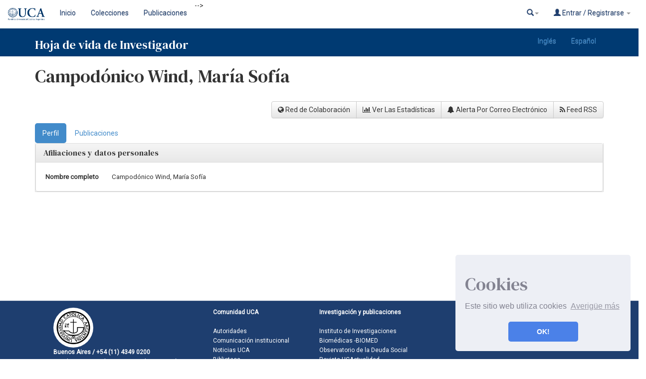

--- FILE ---
content_type: application/javascript
request_url: https://repositorio.uca.edu.ar/js/dataTables.bootstrap.min.js
body_size: 2312
content:
/*
 * The contents of this file are subject to the license and copyright
 * detailed in the LICENSE and NOTICE files at the root of the source
 * tree and available online at
 *
 * https://github.com/CILEA/dspace-cris/wiki/License
 */
/*!
 DataTables Bootstrap 3 integration
 ©2011-2014 SpryMedia Ltd - datatables.net/license
*/
(function(l,q){var d=function(b,c){b.extend(!0,c.defaults,{dom:"<'row'<'col-sm-6'l><'col-sm-6'f>><'row'<'col-sm-12'tr>><'row'<'col-sm-5'i><'col-sm-7'p>>",renderer:"bootstrap"});b.extend(c.ext.classes,{sWrapper:"dataTables_wrapper form-inline dt-bootstrap",sFilterInput:"form-control input-sm",sLengthSelect:"form-control input-sm"});c.ext.renderer.pageButton.bootstrap=function(g,d,r,s,i,m){var t=new c.Api(g),u=g.oClasses,j=g.oLanguage.oPaginate,e,f,n=0,p=function(c,d){var k,h,o,a,l=function(a){a.preventDefault();
b(a.currentTarget).hasClass("disabled")||t.page(a.data.action).draw("page")};k=0;for(h=d.length;k<h;k++)if(a=d[k],b.isArray(a))p(c,a);else{f=e="";switch(a){case "ellipsis":e="&hellip;";f="disabled";break;case "first":e=j.sFirst;f=a+(0<i?"":" disabled");break;case "previous":e=j.sPrevious;f=a+(0<i?"":" disabled");break;case "next":e=j.sNext;f=a+(i<m-1?"":" disabled");break;case "last":e=j.sLast;f=a+(i<m-1?"":" disabled");break;default:e=a+1,f=i===a?"active":""}e&&(o=b("<li>",{"class":u.sPageButton+
" "+f,id:0===r&&"string"===typeof a?g.sTableId+"_"+a:null}).append(b("<a>",{href:"#","aria-controls":g.sTableId,"data-dt-idx":n,tabindex:g.iTabIndex}).html(e)).appendTo(c),g.oApi._fnBindAction(o,{action:a},l),n++)}},h;try{h=b(d).find(q.activeElement).data("dt-idx")}catch(l){}p(b(d).empty().html('<ul class="pagination"/>').children("ul"),s);h&&b(d).find("[data-dt-idx="+h+"]").focus()};c.TableTools&&(b.extend(!0,c.TableTools.classes,{container:"DTTT btn-group",buttons:{normal:"btn btn-default",disabled:"disabled"},
collection:{container:"DTTT_dropdown dropdown-menu",buttons:{normal:"",disabled:"disabled"}},print:{info:"DTTT_print_info"},select:{row:"active"}}),b.extend(!0,c.TableTools.DEFAULTS.oTags,{collection:{container:"ul",button:"li",liner:"a"}}))};"function"===typeof define&&define.amd?define(["jquery","datatables"],d):"object"===typeof exports?d(require("jquery"),require("datatables")):jQuery&&d(jQuery,jQuery.fn.dataTable)})(window,document);
